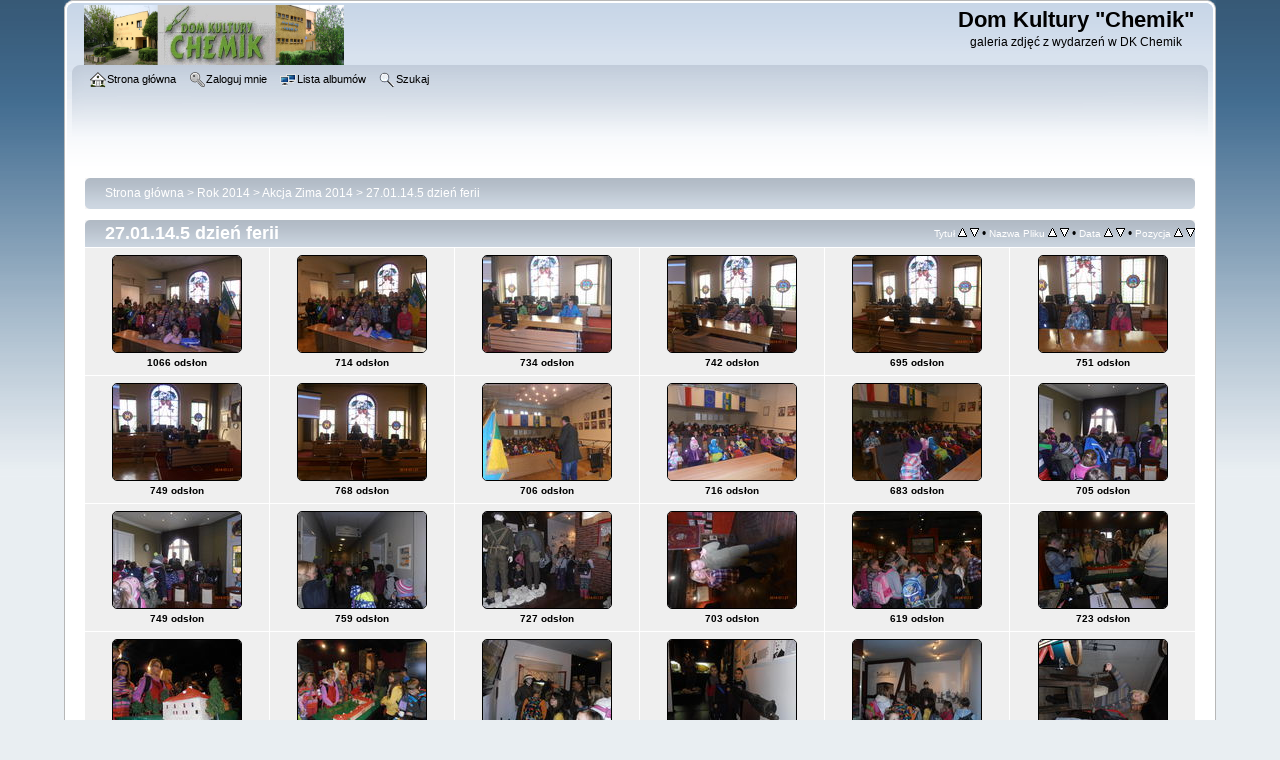

--- FILE ---
content_type: text/html; charset=utf-8
request_url: http://domkultury.siemianowice.com/thumbnails.php?album=76
body_size: 3561
content:
<!DOCTYPE html PUBLIC "-//W3C//DTD XHTML 1.0 Transitional//EN" "http://www.w3.org/TR/xhtml1/DTD/xhtml1-transitional.dtd">

<html xmlns="http://www.w3.org/1999/xhtml" xml:lang="en" lang="en" dir="ltr">
<head>
<meta http-equiv="Content-Type" content="text/html; charset=utf-8" />
<meta http-equiv="Pragma" content="no-cache" />
<title>27.01.14.5 dzień ferii - Dom Kultury &quot;Chemik&quot;</title>

<link rel="stylesheet" href="css/coppermine.css" type="text/css" />
<link rel="stylesheet" href="themes/curve/style.css" type="text/css" />
<link rel="shortcut icon" href="favicon.ico" />
<script type="text/javascript">
/* <![CDATA[ */
    var js_vars = {"site_url":"http:\/\/domkultury.siemianowice.com","debug":false,"icon_dir":"images\/icons\/","lang_close":"Zamknij","icon_close_path":"images\/icons\/close.png","sort_vars":{"aid":76,"page":1,"sort_name":"Nazwa Pliku","sort_title":"Tytu\u0142","sort_date":"Data","sort_position":"Pozycja","sort_ta":"Sortuj wg tytu\u0142\u00f3w rosn\u0105co","sort_td":"Sortuj wg tytu\u0142\u00f3w malej\u0105co","sort_na":"Sortuj wg nazw rosn\u0105co","sort_nd":"Sortuj wg nazw malej\u0105co","sort_da":"Sortuj wg dat rosn\u0105co","sort_dd":"Sortuj wg dat malej\u0105co","sort_pa":"Sortuj wg pozycji rosn\u0105co","sort_pd":"Sortuj wg pozycji malej\u0105co"}};
/* ]]> */
</script>
<script type="text/javascript" src="js/jquery-1.12.4.js"></script>
<script type="text/javascript" src="js/jquery-migrate-1.4.1.js"></script>
<script type="text/javascript" src="js/scripts.js"></script>
<script type="text/javascript" src="js/jquery.greybox.js"></script>
<script type="text/javascript" src="js/jquery.elastic.js"></script>
<script type="text/javascript" src="js/link_target.js"></script>
<script type="text/javascript" src="js/thumbnails.js"></script>

</head>
<body>
    
    <div id="cpg_logo_block_outer">
        <div class="cpg_logo_block_inner">
            <div id="cpg_logo_block_logo">
                <a href="index.php">
                    <img src="themes/curve/images/logo.jpg" border="0" width="260" height="60" alt="" />
                </a>
            </div>
            <div id="cpg_logo_block_name">
                <h1>Dom Kultury &quot;Chemik&quot;</h1>
                <h3>galeria zdjęć z wydarzeń w DK Chemik</h3>
            </div>
            <div class="clearer"></div>
        </div>
    </div>
    <div id="cpg_header_block_outer">
        <div class="cpg_header_block_inner">
            <div id="main_menu">
                    <ul class="dropmenu">
          
                        <!-- BEGIN home -->
                        <li>
                            <a href="index.php" title="Idź do strony głównej" class="firstlevel" ><span class="firstlevel"><img src="images/icons/home.png" border="0" alt="" width="16" height="16" class="icon" />Strona główna</span></a>
                            
                        </li>
                        <!-- END home -->
                        
                        
                        
                        <!-- BEGIN login -->
                        <li>
                            <a href="login.php?referer=thumbnails.php%3Falbum%3D76" title="Zaloguj mnie"  class="firstlevel" ><span class="firstlevel"><img src="images/icons/login.png" border="0" alt="" width="16" height="16" class="icon" />Zaloguj mnie</span></a>
                        </li>
                        <!-- END login -->
                        
</ul>
                    <ul class="dropmenu">
          
                        
                        <!-- BEGIN album_list -->
                        <li>
                            <a href="index.php?cat=8" title="Idź do listy albumów" class="firstlevel" ><span class="firstlevel"><img src="images/icons/alb_mgr.png" border="0" alt="" width="16" height="16" class="icon" />Lista albumów</span></a>
                            <ul>
                                <!-- BEGIN lastup -->
                                <li>
                                    <a href="thumbnails.php?album=lastup&amp;cat=-76" title="Pokaż ostatnio przesłane pliki" rel="nofollow"><span><img src="images/icons/last_uploads.png" border="0" alt="" width="16" height="16" class="icon" />Ostatnio przesłane</span></a>
                                </li>
                                <!-- END lastup -->
                                <!-- BEGIN lastcom -->
                                <li>
                                    <a href="thumbnails.php?album=lastcom&amp;cat=-76" title="Pokaż ostatnio dodane komentarze" rel="nofollow"><span><img src="images/icons/comment.png" border="0" alt="" width="16" height="16" class="icon" />Komentarze</span></a>
                                </li>
                                <!-- END lastcom -->
                                <!-- BEGIN topn -->
                                <li>
                                    <a href="thumbnails.php?album=topn&amp;cat=-76" title="Pokaż najpopularniejsze pliki" rel="nofollow"><span><img src="images/icons/most_viewed.png" border="0" alt="" width="16" height="16" class="icon" />Popularne</span></a>
                                </li>
                                <!-- END topn -->
                                <!-- BEGIN toprated -->
                                <li>
                                    <a href="thumbnails.php?album=toprated&amp;cat=-76" title="Pokaż najwyżej ocenione pliki" rel="nofollow"><span><img src="images/icons/top_rated.png" border="0" alt="" width="16" height="16" class="icon" />Najlepiej ocenione</span></a>
                                </li>
                                <!-- END toprated -->
                                <!-- BEGIN favpics -->
                                <li>
                                    <a href="thumbnails.php?album=favpics" title="Idź do ulubionych" rel="nofollow"><span><img src="images/icons/favorites.png" border="0" alt="" width="16" height="16" class="icon" />Ulubione</span></a>
                                </li>
                                <!-- END favpics -->
                            </ul>
                        </li>
                        <!-- END album_list -->
                        <!-- BEGIN search -->
                        <li>
                            <a href="search.php" title="Przeszukaj galerię"  class="firstlevel" ><span class="firstlevel"><img src="images/icons/search.png" border="0" alt="" width="16" height="16" class="icon" />Szukaj</span></a>
                        </li>
                        <!-- END search -->
</ul>
                    
            </div><!-- Begin IE7 support --><img src="images/spacer.gif" class="menuheight" alt="" /><!-- End IE7 support -->
            <div class="clearer"></div>
            
        </div>
    </div>
    <div id="cpg_main_block_outer">
        <div class="cpg_main_block_inner">
            
<!-- Start standard table -->
<table align="center" width="100%" cellspacing="1" cellpadding="0" class="maintable ">

        <tr>
            <td colspan="3" align="left">
                <div class="cpg_starttable_outer">
                    <div class="cpg_starttable_inner">
                        <table width="100%" cellpadding="0" cellspacing="0" border="0">
                            <tr>
                                <td class="statlink">
                                    <a href="index.php">Strona główna</a> > <a href="index.php?cat=7">Rok 2014</a> > <a href="index.php?cat=8">Akcja Zima 2014</a> > <a href="thumbnails.php?album=76">27.01.14.5 dzień ferii</a>
                                </td>
                                <td class="statlink">
                                    <img src="images/spacer.gif" width="1" height="25" border="0" alt="" />
                                </td>
                            </tr>
                        </table>
                    </div>
                </div>
            </td>
        </tr>
</table>
<!-- End standard table -->

        <img src="images/spacer.gif" width="1" height="7" border="" alt="" /><br />

<!-- Start standard table -->
<table align="center" width="100%" cellspacing="1" cellpadding="0" class="maintable ">
        <tr>
                <td class="" colspan="6">
                    <div class="cpg_starttable_outer">
                        <div class="cpg_starttable_inner">
                            
        <table width="100%" cellpadding="0" cellspacing="0" border="0">
            <tr>
                <td style="vertical-align:top" class="statlink">
                    <h2>27.01.14.5 dzień ferii</h2>
                </td>
                <td style="text-align:right;" class="sortorder_cell" id="sortorder_cell">

                    <!-- Use JavaScript to display the sorting options only to humans, but hide them from search engines to avoid double-content indexing (js/thumbnails.js) -->
                </td>
            </tr>
        </table>

                        </div>
                    </div>
                </td>
        </tr>

        <tr>

        <td valign="top" class="thumbnails" width ="16.66%" align="center">
                <table width="100%" cellpadding="0" cellspacing="0">
                        <tr>
                                <td align="center">
                                        <a href="displayimage.php?album=76&amp;pid=987#top_display_media"><img src="albums/userpics/10002/thumb_P1270064.JPG" class="image thumbnail" width="128" height="96" border="0" alt="P1270064.JPG" title="Nazwa pliku=P1270064.JPG
Wielkość pliku=3150KiB
Rozmiar=4288x3216
Data dodania= 29, Styczeń 2014" /><br /></a>
                                        <span class="thumb_title thumb_title_views">1066 odsłon</span>
                                        
                                </td>
                        </tr>
                </table>
        </td>

        <td valign="top" class="thumbnails" width ="16.66%" align="center">
                <table width="100%" cellpadding="0" cellspacing="0">
                        <tr>
                                <td align="center">
                                        <a href="displayimage.php?album=76&amp;pid=986#top_display_media"><img src="albums/userpics/10002/thumb_P1270063.JPG" class="image thumbnail" width="128" height="96" border="0" alt="P1270063.JPG" title="Nazwa pliku=P1270063.JPG
Wielkość pliku=3173KiB
Rozmiar=4288x3216
Data dodania= 29, Styczeń 2014" /><br /></a>
                                        <span class="thumb_title thumb_title_views">714 odsłon</span>
                                        
                                </td>
                        </tr>
                </table>
        </td>

        <td valign="top" class="thumbnails" width ="16.66%" align="center">
                <table width="100%" cellpadding="0" cellspacing="0">
                        <tr>
                                <td align="center">
                                        <a href="displayimage.php?album=76&amp;pid=985#top_display_media"><img src="albums/userpics/10002/thumb_P1270062.JPG" class="image thumbnail" width="128" height="96" border="0" alt="P1270062.JPG" title="Nazwa pliku=P1270062.JPG
Wielkość pliku=3067KiB
Rozmiar=4288x3216
Data dodania= 29, Styczeń 2014" /><br /></a>
                                        <span class="thumb_title thumb_title_views">734 odsłon</span>
                                        
                                </td>
                        </tr>
                </table>
        </td>

        <td valign="top" class="thumbnails" width ="16.66%" align="center">
                <table width="100%" cellpadding="0" cellspacing="0">
                        <tr>
                                <td align="center">
                                        <a href="displayimage.php?album=76&amp;pid=984#top_display_media"><img src="albums/userpics/10002/thumb_P1270061.JPG" class="image thumbnail" width="128" height="96" border="0" alt="P1270061.JPG" title="Nazwa pliku=P1270061.JPG
Wielkość pliku=3149KiB
Rozmiar=4288x3216
Data dodania= 29, Styczeń 2014" /><br /></a>
                                        <span class="thumb_title thumb_title_views">742 odsłon</span>
                                        
                                </td>
                        </tr>
                </table>
        </td>

        <td valign="top" class="thumbnails" width ="16.66%" align="center">
                <table width="100%" cellpadding="0" cellspacing="0">
                        <tr>
                                <td align="center">
                                        <a href="displayimage.php?album=76&amp;pid=983#top_display_media"><img src="albums/userpics/10002/thumb_P1270060.JPG" class="image thumbnail" width="128" height="96" border="0" alt="P1270060.JPG" title="Nazwa pliku=P1270060.JPG
Wielkość pliku=3125KiB
Rozmiar=4288x3216
Data dodania= 29, Styczeń 2014" /><br /></a>
                                        <span class="thumb_title thumb_title_views">695 odsłon</span>
                                        
                                </td>
                        </tr>
                </table>
        </td>

        <td valign="top" class="thumbnails" width ="16.66%" align="center">
                <table width="100%" cellpadding="0" cellspacing="0">
                        <tr>
                                <td align="center">
                                        <a href="displayimage.php?album=76&amp;pid=982#top_display_media"><img src="albums/userpics/10002/thumb_P1270059.JPG" class="image thumbnail" width="128" height="96" border="0" alt="P1270059.JPG" title="Nazwa pliku=P1270059.JPG
Wielkość pliku=3125KiB
Rozmiar=4288x3216
Data dodania= 29, Styczeń 2014" /><br /></a>
                                        <span class="thumb_title thumb_title_views">751 odsłon</span>
                                        
                                </td>
                        </tr>
                </table>
        </td>

        </tr>
        <tr>

        <td valign="top" class="thumbnails" width ="16.66%" align="center">
                <table width="100%" cellpadding="0" cellspacing="0">
                        <tr>
                                <td align="center">
                                        <a href="displayimage.php?album=76&amp;pid=981#top_display_media"><img src="albums/userpics/10002/thumb_P1270058.JPG" class="image thumbnail" width="128" height="96" border="0" alt="P1270058.JPG" title="Nazwa pliku=P1270058.JPG
Wielkość pliku=3159KiB
Rozmiar=4288x3216
Data dodania= 29, Styczeń 2014" /><br /></a>
                                        <span class="thumb_title thumb_title_views">749 odsłon</span>
                                        
                                </td>
                        </tr>
                </table>
        </td>

        <td valign="top" class="thumbnails" width ="16.66%" align="center">
                <table width="100%" cellpadding="0" cellspacing="0">
                        <tr>
                                <td align="center">
                                        <a href="displayimage.php?album=76&amp;pid=980#top_display_media"><img src="albums/userpics/10002/thumb_P1270057.JPG" class="image thumbnail" width="128" height="96" border="0" alt="P1270057.JPG" title="Nazwa pliku=P1270057.JPG
Wielkość pliku=3105KiB
Rozmiar=4288x3216
Data dodania= 29, Styczeń 2014" /><br /></a>
                                        <span class="thumb_title thumb_title_views">768 odsłon</span>
                                        
                                </td>
                        </tr>
                </table>
        </td>

        <td valign="top" class="thumbnails" width ="16.66%" align="center">
                <table width="100%" cellpadding="0" cellspacing="0">
                        <tr>
                                <td align="center">
                                        <a href="displayimage.php?album=76&amp;pid=979#top_display_media"><img src="albums/userpics/10002/thumb_P1270056.JPG" class="image thumbnail" width="128" height="96" border="0" alt="P1270056.JPG" title="Nazwa pliku=P1270056.JPG
Wielkość pliku=3176KiB
Rozmiar=4288x3216
Data dodania= 29, Styczeń 2014" /><br /></a>
                                        <span class="thumb_title thumb_title_views">706 odsłon</span>
                                        
                                </td>
                        </tr>
                </table>
        </td>

        <td valign="top" class="thumbnails" width ="16.66%" align="center">
                <table width="100%" cellpadding="0" cellspacing="0">
                        <tr>
                                <td align="center">
                                        <a href="displayimage.php?album=76&amp;pid=978#top_display_media"><img src="albums/userpics/10002/thumb_P1270055.JPG" class="image thumbnail" width="128" height="96" border="0" alt="P1270055.JPG" title="Nazwa pliku=P1270055.JPG
Wielkość pliku=3186KiB
Rozmiar=4288x3216
Data dodania= 29, Styczeń 2014" /><br /></a>
                                        <span class="thumb_title thumb_title_views">716 odsłon</span>
                                        
                                </td>
                        </tr>
                </table>
        </td>

        <td valign="top" class="thumbnails" width ="16.66%" align="center">
                <table width="100%" cellpadding="0" cellspacing="0">
                        <tr>
                                <td align="center">
                                        <a href="displayimage.php?album=76&amp;pid=977#top_display_media"><img src="albums/userpics/10002/thumb_P1270054.JPG" class="image thumbnail" width="128" height="96" border="0" alt="P1270054.JPG" title="Nazwa pliku=P1270054.JPG
Wielkość pliku=2974KiB
Rozmiar=4288x3216
Data dodania= 29, Styczeń 2014" /><br /></a>
                                        <span class="thumb_title thumb_title_views">683 odsłon</span>
                                        
                                </td>
                        </tr>
                </table>
        </td>

        <td valign="top" class="thumbnails" width ="16.66%" align="center">
                <table width="100%" cellpadding="0" cellspacing="0">
                        <tr>
                                <td align="center">
                                        <a href="displayimage.php?album=76&amp;pid=976#top_display_media"><img src="albums/userpics/10002/thumb_P1270053.JPG" class="image thumbnail" width="128" height="96" border="0" alt="P1270053.JPG" title="Nazwa pliku=P1270053.JPG
Wielkość pliku=3086KiB
Rozmiar=4288x3216
Data dodania= 29, Styczeń 2014" /><br /></a>
                                        <span class="thumb_title thumb_title_views">705 odsłon</span>
                                        
                                </td>
                        </tr>
                </table>
        </td>

        </tr>
        <tr>

        <td valign="top" class="thumbnails" width ="16.66%" align="center">
                <table width="100%" cellpadding="0" cellspacing="0">
                        <tr>
                                <td align="center">
                                        <a href="displayimage.php?album=76&amp;pid=975#top_display_media"><img src="albums/userpics/10002/thumb_P1270051.JPG" class="image thumbnail" width="128" height="96" border="0" alt="P1270051.JPG" title="Nazwa pliku=P1270051.JPG
Wielkość pliku=3116KiB
Rozmiar=4288x3216
Data dodania= 29, Styczeń 2014" /><br /></a>
                                        <span class="thumb_title thumb_title_views">749 odsłon</span>
                                        
                                </td>
                        </tr>
                </table>
        </td>

        <td valign="top" class="thumbnails" width ="16.66%" align="center">
                <table width="100%" cellpadding="0" cellspacing="0">
                        <tr>
                                <td align="center">
                                        <a href="displayimage.php?album=76&amp;pid=971#top_display_media"><img src="albums/userpics/10002/thumb_P1270050.JPG" class="image thumbnail" width="128" height="96" border="0" alt="P1270050.JPG" title="Nazwa pliku=P1270050.JPG
Wielkość pliku=3019KiB
Rozmiar=4288x3216
Data dodania= 29, Styczeń 2014" /><br /></a>
                                        <span class="thumb_title thumb_title_views">759 odsłon</span>
                                        
                                </td>
                        </tr>
                </table>
        </td>

        <td valign="top" class="thumbnails" width ="16.66%" align="center">
                <table width="100%" cellpadding="0" cellspacing="0">
                        <tr>
                                <td align="center">
                                        <a href="displayimage.php?album=76&amp;pid=968#top_display_media"><img src="albums/userpics/10002/thumb_P1270046.JPG" class="image thumbnail" width="128" height="96" border="0" alt="P1270046.JPG" title="Nazwa pliku=P1270046.JPG
Wielkość pliku=3167KiB
Rozmiar=4288x3216
Data dodania= 29, Styczeń 2014" /><br /></a>
                                        <span class="thumb_title thumb_title_views">727 odsłon</span>
                                        
                                </td>
                        </tr>
                </table>
        </td>

        <td valign="top" class="thumbnails" width ="16.66%" align="center">
                <table width="100%" cellpadding="0" cellspacing="0">
                        <tr>
                                <td align="center">
                                        <a href="displayimage.php?album=76&amp;pid=964#top_display_media"><img src="albums/userpics/10002/thumb_P1270041.JPG" class="image thumbnail" width="128" height="96" border="0" alt="P1270041.JPG" title="Nazwa pliku=P1270041.JPG
Wielkość pliku=3171KiB
Rozmiar=4288x3216
Data dodania= 29, Styczeń 2014" /><br /></a>
                                        <span class="thumb_title thumb_title_views">703 odsłon</span>
                                        
                                </td>
                        </tr>
                </table>
        </td>

        <td valign="top" class="thumbnails" width ="16.66%" align="center">
                <table width="100%" cellpadding="0" cellspacing="0">
                        <tr>
                                <td align="center">
                                        <a href="displayimage.php?album=76&amp;pid=962#top_display_media"><img src="albums/userpics/10002/thumb_P1270039.JPG" class="image thumbnail" width="128" height="96" border="0" alt="P1270039.JPG" title="Nazwa pliku=P1270039.JPG
Wielkość pliku=3162KiB
Rozmiar=4288x3216
Data dodania= 29, Styczeń 2014" /><br /></a>
                                        <span class="thumb_title thumb_title_views">619 odsłon</span>
                                        
                                </td>
                        </tr>
                </table>
        </td>

        <td valign="top" class="thumbnails" width ="16.66%" align="center">
                <table width="100%" cellpadding="0" cellspacing="0">
                        <tr>
                                <td align="center">
                                        <a href="displayimage.php?album=76&amp;pid=959#top_display_media"><img src="albums/userpics/10002/thumb_P1270038.JPG" class="image thumbnail" width="128" height="96" border="0" alt="P1270038.JPG" title="Nazwa pliku=P1270038.JPG
Wielkość pliku=2916KiB
Rozmiar=4288x3216
Data dodania= 29, Styczeń 2014" /><br /></a>
                                        <span class="thumb_title thumb_title_views">723 odsłon</span>
                                        
                                </td>
                        </tr>
                </table>
        </td>

        </tr>
        <tr>

        <td valign="top" class="thumbnails" width ="16.66%" align="center">
                <table width="100%" cellpadding="0" cellspacing="0">
                        <tr>
                                <td align="center">
                                        <a href="displayimage.php?album=76&amp;pid=958#top_display_media"><img src="albums/userpics/10002/thumb_P1270027.JPG" class="image thumbnail" width="128" height="96" border="0" alt="P1270027.JPG" title="Nazwa pliku=P1270027.JPG
Wielkość pliku=3120KiB
Rozmiar=4288x3216
Data dodania= 29, Styczeń 2014" /><br /></a>
                                        <span class="thumb_title thumb_title_views">698 odsłon</span>
                                        
                                </td>
                        </tr>
                </table>
        </td>

        <td valign="top" class="thumbnails" width ="16.66%" align="center">
                <table width="100%" cellpadding="0" cellspacing="0">
                        <tr>
                                <td align="center">
                                        <a href="displayimage.php?album=76&amp;pid=957#top_display_media"><img src="albums/userpics/10002/thumb_P1270026.JPG" class="image thumbnail" width="128" height="96" border="0" alt="P1270026.JPG" title="Nazwa pliku=P1270026.JPG
Wielkość pliku=3156KiB
Rozmiar=4288x3216
Data dodania= 29, Styczeń 2014" /><br /></a>
                                        <span class="thumb_title thumb_title_views">686 odsłon</span>
                                        
                                </td>
                        </tr>
                </table>
        </td>

        <td valign="top" class="thumbnails" width ="16.66%" align="center">
                <table width="100%" cellpadding="0" cellspacing="0">
                        <tr>
                                <td align="center">
                                        <a href="displayimage.php?album=76&amp;pid=956#top_display_media"><img src="albums/userpics/10002/thumb_P1270021.JPG" class="image thumbnail" width="128" height="96" border="0" alt="P1270021.JPG" title="Nazwa pliku=P1270021.JPG
Wielkość pliku=3130KiB
Rozmiar=4288x3216
Data dodania= 29, Styczeń 2014" /><br /></a>
                                        <span class="thumb_title thumb_title_views">664 odsłon</span>
                                        
                                </td>
                        </tr>
                </table>
        </td>

        <td valign="top" class="thumbnails" width ="16.66%" align="center">
                <table width="100%" cellpadding="0" cellspacing="0">
                        <tr>
                                <td align="center">
                                        <a href="displayimage.php?album=76&amp;pid=955#top_display_media"><img src="albums/userpics/10002/thumb_P1270019.JPG" class="image thumbnail" width="128" height="96" border="0" alt="P1270019.JPG" title="Nazwa pliku=P1270019.JPG
Wielkość pliku=2946KiB
Rozmiar=4288x3216
Data dodania= 29, Styczeń 2014" /><br /></a>
                                        <span class="thumb_title thumb_title_views">735 odsłon</span>
                                        
                                </td>
                        </tr>
                </table>
        </td>

        <td valign="top" class="thumbnails" width ="16.66%" align="center">
                <table width="100%" cellpadding="0" cellspacing="0">
                        <tr>
                                <td align="center">
                                        <a href="displayimage.php?album=76&amp;pid=954#top_display_media"><img src="albums/userpics/10002/thumb_P1270017.JPG" class="image thumbnail" width="128" height="96" border="0" alt="P1270017.JPG" title="Nazwa pliku=P1270017.JPG
Wielkość pliku=3119KiB
Rozmiar=4288x3216
Data dodania= 29, Styczeń 2014" /><br /></a>
                                        <span class="thumb_title thumb_title_views">741 odsłon</span>
                                        
                                </td>
                        </tr>
                </table>
        </td>

        <td valign="top" class="thumbnails" width ="16.66%" align="center">
                <table width="100%" cellpadding="0" cellspacing="0">
                        <tr>
                                <td align="center">
                                        <a href="displayimage.php?album=76&amp;pid=953#top_display_media"><img src="albums/userpics/10002/thumb_P1270011.JPG" class="image thumbnail" width="128" height="96" border="0" alt="P1270011.JPG" title="Nazwa pliku=P1270011.JPG
Wielkość pliku=3049KiB
Rozmiar=4288x3216
Data dodania= 29, Styczeń 2014" /><br /></a>
                                        <span class="thumb_title thumb_title_views">710 odsłon</span>
                                        
                                </td>
                        </tr>
                </table>
        </td>

        </tr>
        <tr>

        <td valign="top" class="thumbnails" width ="16.66%" align="center">
                <table width="100%" cellpadding="0" cellspacing="0">
                        <tr>
                                <td align="center">
                                        <a href="displayimage.php?album=76&amp;pid=952#top_display_media"><img src="albums/userpics/10002/thumb_P1270010.JPG" class="image thumbnail" width="128" height="96" border="0" alt="P1270010.JPG" title="Nazwa pliku=P1270010.JPG
Wielkość pliku=3214KiB
Rozmiar=4288x3216
Data dodania= 29, Styczeń 2014" /><br /></a>
                                        <span class="thumb_title thumb_title_views">685 odsłon</span>
                                        
                                </td>
                        </tr>
                </table>
        </td>

        <td valign="top" class="thumbnails" width ="16.66%" align="center">
                <table width="100%" cellpadding="0" cellspacing="0">
                        <tr>
                                <td align="center">
                                        <a href="displayimage.php?album=76&amp;pid=951#top_display_media"><img src="albums/userpics/10002/thumb_P1270008.JPG" class="image thumbnail" width="128" height="96" border="0" alt="P1270008.JPG" title="Nazwa pliku=P1270008.JPG
Wielkość pliku=3150KiB
Rozmiar=4288x3216
Data dodania= 29, Styczeń 2014" /><br /></a>
                                        <span class="thumb_title thumb_title_views">730 odsłon</span>
                                        
                                </td>
                        </tr>
                </table>
        </td>

        <td valign="top" class="thumbnails" width ="16.66%" align="center">
                <table width="100%" cellpadding="0" cellspacing="0">
                        <tr>
                                <td align="center">
                                        <a href="displayimage.php?album=76&amp;pid=950#top_display_media"><img src="albums/userpics/10002/thumb_P1270007.JPG" class="image thumbnail" width="128" height="96" border="0" alt="P1270007.JPG" title="Nazwa pliku=P1270007.JPG
Wielkość pliku=3106KiB
Rozmiar=4288x3216
Data dodania= 29, Styczeń 2014" /><br /></a>
                                        <span class="thumb_title thumb_title_views">694 odsłon</span>
                                        
                                </td>
                        </tr>
                </table>
        </td>

        <td valign="top" class="thumbnails" width ="16.66%" align="center">
                <table width="100%" cellpadding="0" cellspacing="0">
                        <tr>
                                <td align="center">
                                        <a href="displayimage.php?album=76&amp;pid=949#top_display_media"><img src="albums/userpics/10002/thumb_P1270005.JPG" class="image thumbnail" width="128" height="96" border="0" alt="P1270005.JPG" title="Nazwa pliku=P1270005.JPG
Wielkość pliku=3246KiB
Rozmiar=4288x3216
Data dodania= 29, Styczeń 2014" /><br /></a>
                                        <span class="thumb_title thumb_title_views">757 odsłon</span>
                                        
                                </td>
                        </tr>
                </table>
        </td>

        <td valign="top" class="thumbnails" width ="16.66%" align="center">
                <table width="100%" cellpadding="0" cellspacing="0">
                        <tr>
                                <td align="center">
                                        <a href="displayimage.php?album=76&amp;pid=948#top_display_media"><img src="albums/userpics/10002/thumb_P1270004.JPG" class="image thumbnail" width="128" height="96" border="0" alt="P1270004.JPG" title="Nazwa pliku=P1270004.JPG
Wielkość pliku=3218KiB
Rozmiar=4288x3216
Data dodania= 29, Styczeń 2014" /><br /></a>
                                        <span class="thumb_title thumb_title_views">706 odsłon</span>
                                        
                                </td>
                        </tr>
                </table>
        </td>

        <td valign="top" class="thumbnails" width ="16.66%" align="center">
                <table width="100%" cellpadding="0" cellspacing="0">
                        <tr>
                                <td align="center">
                                        <a href="displayimage.php?album=76&amp;pid=947#top_display_media"><img src="albums/userpics/10002/thumb_P1270003.JPG" class="image thumbnail" width="128" height="96" border="0" alt="P1270003.JPG" title="Nazwa pliku=P1270003.JPG
Wielkość pliku=3262KiB
Rozmiar=4288x3216
Data dodania= 29, Styczeń 2014" /><br /></a>
                                        <span class="thumb_title thumb_title_views">711 odsłon</span>
                                        
                                </td>
                        </tr>
                </table>
        </td>

        </tr>
        <tr>

        <td valign="top" class="thumbnails" width ="16.66%" align="center">
                <table width="100%" cellpadding="0" cellspacing="0">
                        <tr>
                                <td align="center">
                                        <a href="displayimage.php?album=76&amp;pid=946#top_display_media"><img src="albums/userpics/10002/thumb_P1270002.JPG" class="image thumbnail" width="128" height="96" border="0" alt="P1270002.JPG" title="Nazwa pliku=P1270002.JPG
Wielkość pliku=3271KiB
Rozmiar=4288x3216
Data dodania= 29, Styczeń 2014" /><br /></a>
                                        <span class="thumb_title thumb_title_views">745 odsłon</span>
                                        
                                </td>
                        </tr>
                </table>
        </td>

        <td valign="top" class="thumbnails" width ="16.66%" align="center">
                <table width="100%" cellpadding="0" cellspacing="0">
                        <tr>
                                <td align="center">
                                        <a href="displayimage.php?album=76&amp;pid=945#top_display_media"><img src="albums/userpics/10002/thumb_P1270001.JPG" class="image thumbnail" width="128" height="96" border="0" alt="P1270001.JPG" title="Nazwa pliku=P1270001.JPG
Wielkość pliku=3281KiB
Rozmiar=4288x3216
Data dodania= 29, Styczeń 2014" /><br /></a>
                                        <span class="thumb_title thumb_title_views">713 odsłon</span>
                                        
                                </td>
                        </tr>
                </table>
        </td>

                <td valign="top" class="thumbnails" align="center">&nbsp;</td>

                <td valign="top" class="thumbnails" align="center">&nbsp;</td>

                <td valign="top" class="thumbnails" align="center">&nbsp;</td>

                <td valign="top" class="thumbnails" align="center">&nbsp;</td>

        </tr>

        <tr>
                <td colspan="6" style="padding: 0px;">
                        <table width="100%" cellspacing="0" cellpadding="0">
                                <tr>
                                       <td width="100%" align="left" valign="middle" class="tableh1" style="white-space: nowrap"> plików: 32, stron: 1</td>

                                </tr>
                        </table>
                </td>
        </tr>
</table>
<!-- End standard table -->

        <img src="images/spacer.gif" width="1" height="7" border="" alt="" /><br />

            <br /> <!-- workaround for issue 64492 - do not remove the line break! -->
        </div>
    </div>
    <div id="cpg_footer_block_outer">
        <div class="cpg_footer_block_inner">
            
            
<div class="footer" align="center" style="padding:10px;display:block;visibility:visible; font-family: Verdana,Arial,sans-serif;">Powered by <a href="http://coppermine-gallery.net/" title="Coppermine Photo Gallery" rel="external">Coppermine Photo Gallery</a></div>
        </div>
    </div>
<!--Coppermine Photo Gallery 1.6.12 (stable)-->
</body>
</html>

--- FILE ---
content_type: application/javascript
request_url: http://domkultury.siemianowice.com/js/link_target.js
body_size: 487
content:
/*************************
  Coppermine Photo Gallery
  ************************
  Copyright (c) 2003-2013 Coppermine Dev Team
  v1.0 originally written by Gregory Demar

  This program is free software; you can redistribute it and/or modify
  it under the terms of the GNU General Public License version 3
  as published by the Free Software Foundation.

  ********************************************
  Coppermine version: 1.5.24
  $HeadURL: file:///svn/p/coppermine/code/tags/cpg1.5.24/js/link_target.js $
  $Revision: 8570 $
**********************************************/

$(document).ready(function() {
    //convert external links to open in new window (in comments);
    jQuery.each($("a[rel*='external']"), function(){
        $(this).click(function(){
            window.open(this.href);
            return false;
        });
        $(this).keypress(function(){
            window.open(this.href);
            return false;
        });
    });
});